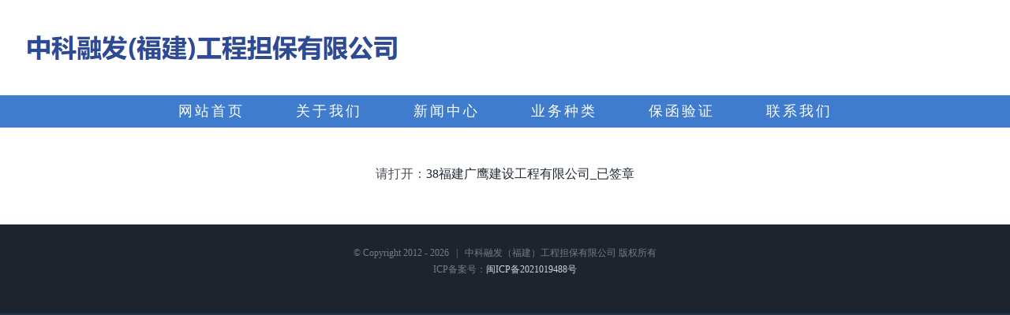

--- FILE ---
content_type: text/css
request_url: http://zkrf-fj.com/wp-content/themes/avada/style.css?ver=6.2.0
body_size: 733
content:
/*
Theme Name: Avada
Description: The #1 selling theme of all time that allows you to build virtually any design style.
Author: ThemeFusion
Theme URI: http://avada.theme-fusion.com/
Author URI: http://themeforest.net/user/ThemeFusion
Version: 6.2.0
Requires PHP: 5.6
License: Themeforest Split Licence
License URI: -
Text Domain: Avada
*/
@font-face{font-family:djicomoon;src:url(assets/css/fonts/icomoon.eot?ec2lum);src:url(assets/css/fonts/icomoon.eot?ec2lum#iefix) format('embedded-opentype'),url(assets/css/fonts/icomoon.ttf?ec2lum) format('truetype'),url(assets/css/fonts/icomoon.woff?ec2lum) format('woff'),url(assets/css/fonts/icomoon.svg?ec2lum#icomoon) format('svg');font-weight:400;font-style:normal}.fusion-icon-baidu:before,.fusion-icon-qq:before,.fusion-icon-renren:before,.fusion-icon-tqq:before,.fusion-icon-weibo:before,.fusion-icon-weixin:before{font-family:djicomoon!important;speak:none;font-style:normal;font-weight:400;font-variant:normal;text-transform:none;line-height:1;-webkit-font-smoothing:antialiased;-moz-osx-font-smoothing:grayscale}.fusion-icon-weibo:before{content:"\f18a"}.fusion-icon-renren:before{content:"\f18b"}.fusion-icon-baidu:before{content:"\f1b0"}.fusion-icon-tqq:before{content:"\f1d5"}.fusion-icon-qq:before{content:"\f1d6"}.fusion-icon-weixin:before{content:"\f1d7"}
/* Classes needed by Theme Check */
.wp-caption-text,
.gallery-caption,
.bypostauthor {
}
a.fusion-weixin{position:relative}
.qrcodeHolder{display:none;position:absolute;bottom:30px;left:0;background:#fff;padding:10px;box-shadow: 0 0 10px rgba(0, 0, 0, 0.3);}
a.fusion-weixin:hover .qrcodeHolder{display:block}

--- FILE ---
content_type: application/javascript
request_url: http://zkrf-fj.com/wp-content/plugins/search-placeholder-avada/public/js/search-placeholder-avada-public.js?ver=1.1.0
body_size: 163
content:
let searchInputs = document.querySelectorAll(".s");
for (let i = 0; i < searchInputs.length; i++) {
  searchInputs[i].placeholder = php_vars.search_placeholder;
} 